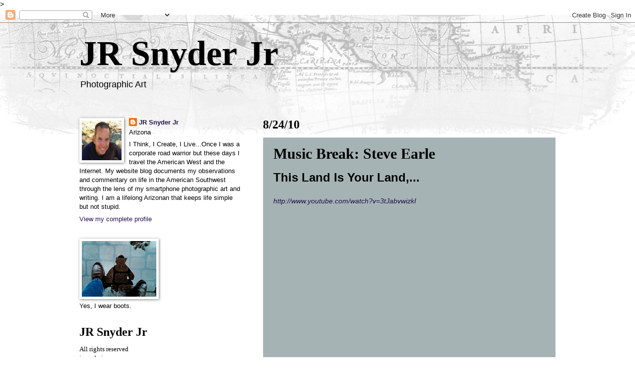

--- FILE ---
content_type: text/html; charset=utf-8
request_url: https://www.google.com/recaptcha/api2/aframe
body_size: 270
content:
<!DOCTYPE HTML><html><head><meta http-equiv="content-type" content="text/html; charset=UTF-8"></head><body><script nonce="J48Yeq7jkG4wKyJ5cWkU_Q">/** Anti-fraud and anti-abuse applications only. See google.com/recaptcha */ try{var clients={'sodar':'https://pagead2.googlesyndication.com/pagead/sodar?'};window.addEventListener("message",function(a){try{if(a.source===window.parent){var b=JSON.parse(a.data);var c=clients[b['id']];if(c){var d=document.createElement('img');d.src=c+b['params']+'&rc='+(localStorage.getItem("rc::a")?sessionStorage.getItem("rc::b"):"");window.document.body.appendChild(d);sessionStorage.setItem("rc::e",parseInt(sessionStorage.getItem("rc::e")||0)+1);localStorage.setItem("rc::h",'1769690438282');}}}catch(b){}});window.parent.postMessage("_grecaptcha_ready", "*");}catch(b){}</script></body></html>